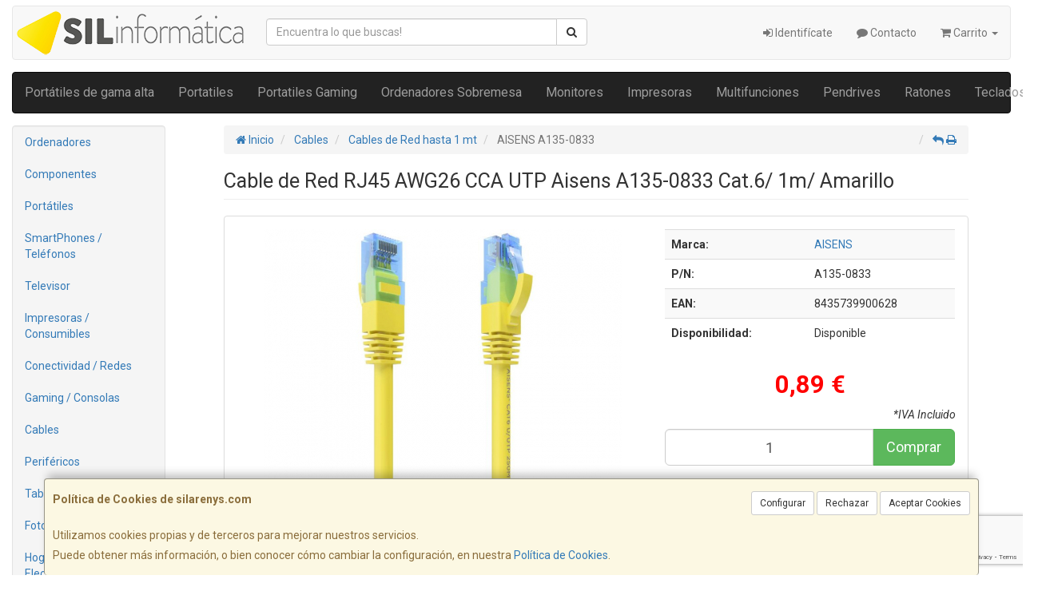

--- FILE ---
content_type: text/html; charset=utf-8
request_url: https://www.google.com/recaptcha/api2/anchor?ar=1&k=6LeZRrUkAAAAAI5A-7FUlA1n0PiACuaSiCFXtTtN&co=aHR0cHM6Ly93d3cuc2lsYXJlbnlzLmNvbTo0NDM.&hl=en&v=PoyoqOPhxBO7pBk68S4YbpHZ&size=invisible&anchor-ms=20000&execute-ms=30000&cb=bxo56pqe7jv7
body_size: 49275
content:
<!DOCTYPE HTML><html dir="ltr" lang="en"><head><meta http-equiv="Content-Type" content="text/html; charset=UTF-8">
<meta http-equiv="X-UA-Compatible" content="IE=edge">
<title>reCAPTCHA</title>
<style type="text/css">
/* cyrillic-ext */
@font-face {
  font-family: 'Roboto';
  font-style: normal;
  font-weight: 400;
  font-stretch: 100%;
  src: url(//fonts.gstatic.com/s/roboto/v48/KFO7CnqEu92Fr1ME7kSn66aGLdTylUAMa3GUBHMdazTgWw.woff2) format('woff2');
  unicode-range: U+0460-052F, U+1C80-1C8A, U+20B4, U+2DE0-2DFF, U+A640-A69F, U+FE2E-FE2F;
}
/* cyrillic */
@font-face {
  font-family: 'Roboto';
  font-style: normal;
  font-weight: 400;
  font-stretch: 100%;
  src: url(//fonts.gstatic.com/s/roboto/v48/KFO7CnqEu92Fr1ME7kSn66aGLdTylUAMa3iUBHMdazTgWw.woff2) format('woff2');
  unicode-range: U+0301, U+0400-045F, U+0490-0491, U+04B0-04B1, U+2116;
}
/* greek-ext */
@font-face {
  font-family: 'Roboto';
  font-style: normal;
  font-weight: 400;
  font-stretch: 100%;
  src: url(//fonts.gstatic.com/s/roboto/v48/KFO7CnqEu92Fr1ME7kSn66aGLdTylUAMa3CUBHMdazTgWw.woff2) format('woff2');
  unicode-range: U+1F00-1FFF;
}
/* greek */
@font-face {
  font-family: 'Roboto';
  font-style: normal;
  font-weight: 400;
  font-stretch: 100%;
  src: url(//fonts.gstatic.com/s/roboto/v48/KFO7CnqEu92Fr1ME7kSn66aGLdTylUAMa3-UBHMdazTgWw.woff2) format('woff2');
  unicode-range: U+0370-0377, U+037A-037F, U+0384-038A, U+038C, U+038E-03A1, U+03A3-03FF;
}
/* math */
@font-face {
  font-family: 'Roboto';
  font-style: normal;
  font-weight: 400;
  font-stretch: 100%;
  src: url(//fonts.gstatic.com/s/roboto/v48/KFO7CnqEu92Fr1ME7kSn66aGLdTylUAMawCUBHMdazTgWw.woff2) format('woff2');
  unicode-range: U+0302-0303, U+0305, U+0307-0308, U+0310, U+0312, U+0315, U+031A, U+0326-0327, U+032C, U+032F-0330, U+0332-0333, U+0338, U+033A, U+0346, U+034D, U+0391-03A1, U+03A3-03A9, U+03B1-03C9, U+03D1, U+03D5-03D6, U+03F0-03F1, U+03F4-03F5, U+2016-2017, U+2034-2038, U+203C, U+2040, U+2043, U+2047, U+2050, U+2057, U+205F, U+2070-2071, U+2074-208E, U+2090-209C, U+20D0-20DC, U+20E1, U+20E5-20EF, U+2100-2112, U+2114-2115, U+2117-2121, U+2123-214F, U+2190, U+2192, U+2194-21AE, U+21B0-21E5, U+21F1-21F2, U+21F4-2211, U+2213-2214, U+2216-22FF, U+2308-230B, U+2310, U+2319, U+231C-2321, U+2336-237A, U+237C, U+2395, U+239B-23B7, U+23D0, U+23DC-23E1, U+2474-2475, U+25AF, U+25B3, U+25B7, U+25BD, U+25C1, U+25CA, U+25CC, U+25FB, U+266D-266F, U+27C0-27FF, U+2900-2AFF, U+2B0E-2B11, U+2B30-2B4C, U+2BFE, U+3030, U+FF5B, U+FF5D, U+1D400-1D7FF, U+1EE00-1EEFF;
}
/* symbols */
@font-face {
  font-family: 'Roboto';
  font-style: normal;
  font-weight: 400;
  font-stretch: 100%;
  src: url(//fonts.gstatic.com/s/roboto/v48/KFO7CnqEu92Fr1ME7kSn66aGLdTylUAMaxKUBHMdazTgWw.woff2) format('woff2');
  unicode-range: U+0001-000C, U+000E-001F, U+007F-009F, U+20DD-20E0, U+20E2-20E4, U+2150-218F, U+2190, U+2192, U+2194-2199, U+21AF, U+21E6-21F0, U+21F3, U+2218-2219, U+2299, U+22C4-22C6, U+2300-243F, U+2440-244A, U+2460-24FF, U+25A0-27BF, U+2800-28FF, U+2921-2922, U+2981, U+29BF, U+29EB, U+2B00-2BFF, U+4DC0-4DFF, U+FFF9-FFFB, U+10140-1018E, U+10190-1019C, U+101A0, U+101D0-101FD, U+102E0-102FB, U+10E60-10E7E, U+1D2C0-1D2D3, U+1D2E0-1D37F, U+1F000-1F0FF, U+1F100-1F1AD, U+1F1E6-1F1FF, U+1F30D-1F30F, U+1F315, U+1F31C, U+1F31E, U+1F320-1F32C, U+1F336, U+1F378, U+1F37D, U+1F382, U+1F393-1F39F, U+1F3A7-1F3A8, U+1F3AC-1F3AF, U+1F3C2, U+1F3C4-1F3C6, U+1F3CA-1F3CE, U+1F3D4-1F3E0, U+1F3ED, U+1F3F1-1F3F3, U+1F3F5-1F3F7, U+1F408, U+1F415, U+1F41F, U+1F426, U+1F43F, U+1F441-1F442, U+1F444, U+1F446-1F449, U+1F44C-1F44E, U+1F453, U+1F46A, U+1F47D, U+1F4A3, U+1F4B0, U+1F4B3, U+1F4B9, U+1F4BB, U+1F4BF, U+1F4C8-1F4CB, U+1F4D6, U+1F4DA, U+1F4DF, U+1F4E3-1F4E6, U+1F4EA-1F4ED, U+1F4F7, U+1F4F9-1F4FB, U+1F4FD-1F4FE, U+1F503, U+1F507-1F50B, U+1F50D, U+1F512-1F513, U+1F53E-1F54A, U+1F54F-1F5FA, U+1F610, U+1F650-1F67F, U+1F687, U+1F68D, U+1F691, U+1F694, U+1F698, U+1F6AD, U+1F6B2, U+1F6B9-1F6BA, U+1F6BC, U+1F6C6-1F6CF, U+1F6D3-1F6D7, U+1F6E0-1F6EA, U+1F6F0-1F6F3, U+1F6F7-1F6FC, U+1F700-1F7FF, U+1F800-1F80B, U+1F810-1F847, U+1F850-1F859, U+1F860-1F887, U+1F890-1F8AD, U+1F8B0-1F8BB, U+1F8C0-1F8C1, U+1F900-1F90B, U+1F93B, U+1F946, U+1F984, U+1F996, U+1F9E9, U+1FA00-1FA6F, U+1FA70-1FA7C, U+1FA80-1FA89, U+1FA8F-1FAC6, U+1FACE-1FADC, U+1FADF-1FAE9, U+1FAF0-1FAF8, U+1FB00-1FBFF;
}
/* vietnamese */
@font-face {
  font-family: 'Roboto';
  font-style: normal;
  font-weight: 400;
  font-stretch: 100%;
  src: url(//fonts.gstatic.com/s/roboto/v48/KFO7CnqEu92Fr1ME7kSn66aGLdTylUAMa3OUBHMdazTgWw.woff2) format('woff2');
  unicode-range: U+0102-0103, U+0110-0111, U+0128-0129, U+0168-0169, U+01A0-01A1, U+01AF-01B0, U+0300-0301, U+0303-0304, U+0308-0309, U+0323, U+0329, U+1EA0-1EF9, U+20AB;
}
/* latin-ext */
@font-face {
  font-family: 'Roboto';
  font-style: normal;
  font-weight: 400;
  font-stretch: 100%;
  src: url(//fonts.gstatic.com/s/roboto/v48/KFO7CnqEu92Fr1ME7kSn66aGLdTylUAMa3KUBHMdazTgWw.woff2) format('woff2');
  unicode-range: U+0100-02BA, U+02BD-02C5, U+02C7-02CC, U+02CE-02D7, U+02DD-02FF, U+0304, U+0308, U+0329, U+1D00-1DBF, U+1E00-1E9F, U+1EF2-1EFF, U+2020, U+20A0-20AB, U+20AD-20C0, U+2113, U+2C60-2C7F, U+A720-A7FF;
}
/* latin */
@font-face {
  font-family: 'Roboto';
  font-style: normal;
  font-weight: 400;
  font-stretch: 100%;
  src: url(//fonts.gstatic.com/s/roboto/v48/KFO7CnqEu92Fr1ME7kSn66aGLdTylUAMa3yUBHMdazQ.woff2) format('woff2');
  unicode-range: U+0000-00FF, U+0131, U+0152-0153, U+02BB-02BC, U+02C6, U+02DA, U+02DC, U+0304, U+0308, U+0329, U+2000-206F, U+20AC, U+2122, U+2191, U+2193, U+2212, U+2215, U+FEFF, U+FFFD;
}
/* cyrillic-ext */
@font-face {
  font-family: 'Roboto';
  font-style: normal;
  font-weight: 500;
  font-stretch: 100%;
  src: url(//fonts.gstatic.com/s/roboto/v48/KFO7CnqEu92Fr1ME7kSn66aGLdTylUAMa3GUBHMdazTgWw.woff2) format('woff2');
  unicode-range: U+0460-052F, U+1C80-1C8A, U+20B4, U+2DE0-2DFF, U+A640-A69F, U+FE2E-FE2F;
}
/* cyrillic */
@font-face {
  font-family: 'Roboto';
  font-style: normal;
  font-weight: 500;
  font-stretch: 100%;
  src: url(//fonts.gstatic.com/s/roboto/v48/KFO7CnqEu92Fr1ME7kSn66aGLdTylUAMa3iUBHMdazTgWw.woff2) format('woff2');
  unicode-range: U+0301, U+0400-045F, U+0490-0491, U+04B0-04B1, U+2116;
}
/* greek-ext */
@font-face {
  font-family: 'Roboto';
  font-style: normal;
  font-weight: 500;
  font-stretch: 100%;
  src: url(//fonts.gstatic.com/s/roboto/v48/KFO7CnqEu92Fr1ME7kSn66aGLdTylUAMa3CUBHMdazTgWw.woff2) format('woff2');
  unicode-range: U+1F00-1FFF;
}
/* greek */
@font-face {
  font-family: 'Roboto';
  font-style: normal;
  font-weight: 500;
  font-stretch: 100%;
  src: url(//fonts.gstatic.com/s/roboto/v48/KFO7CnqEu92Fr1ME7kSn66aGLdTylUAMa3-UBHMdazTgWw.woff2) format('woff2');
  unicode-range: U+0370-0377, U+037A-037F, U+0384-038A, U+038C, U+038E-03A1, U+03A3-03FF;
}
/* math */
@font-face {
  font-family: 'Roboto';
  font-style: normal;
  font-weight: 500;
  font-stretch: 100%;
  src: url(//fonts.gstatic.com/s/roboto/v48/KFO7CnqEu92Fr1ME7kSn66aGLdTylUAMawCUBHMdazTgWw.woff2) format('woff2');
  unicode-range: U+0302-0303, U+0305, U+0307-0308, U+0310, U+0312, U+0315, U+031A, U+0326-0327, U+032C, U+032F-0330, U+0332-0333, U+0338, U+033A, U+0346, U+034D, U+0391-03A1, U+03A3-03A9, U+03B1-03C9, U+03D1, U+03D5-03D6, U+03F0-03F1, U+03F4-03F5, U+2016-2017, U+2034-2038, U+203C, U+2040, U+2043, U+2047, U+2050, U+2057, U+205F, U+2070-2071, U+2074-208E, U+2090-209C, U+20D0-20DC, U+20E1, U+20E5-20EF, U+2100-2112, U+2114-2115, U+2117-2121, U+2123-214F, U+2190, U+2192, U+2194-21AE, U+21B0-21E5, U+21F1-21F2, U+21F4-2211, U+2213-2214, U+2216-22FF, U+2308-230B, U+2310, U+2319, U+231C-2321, U+2336-237A, U+237C, U+2395, U+239B-23B7, U+23D0, U+23DC-23E1, U+2474-2475, U+25AF, U+25B3, U+25B7, U+25BD, U+25C1, U+25CA, U+25CC, U+25FB, U+266D-266F, U+27C0-27FF, U+2900-2AFF, U+2B0E-2B11, U+2B30-2B4C, U+2BFE, U+3030, U+FF5B, U+FF5D, U+1D400-1D7FF, U+1EE00-1EEFF;
}
/* symbols */
@font-face {
  font-family: 'Roboto';
  font-style: normal;
  font-weight: 500;
  font-stretch: 100%;
  src: url(//fonts.gstatic.com/s/roboto/v48/KFO7CnqEu92Fr1ME7kSn66aGLdTylUAMaxKUBHMdazTgWw.woff2) format('woff2');
  unicode-range: U+0001-000C, U+000E-001F, U+007F-009F, U+20DD-20E0, U+20E2-20E4, U+2150-218F, U+2190, U+2192, U+2194-2199, U+21AF, U+21E6-21F0, U+21F3, U+2218-2219, U+2299, U+22C4-22C6, U+2300-243F, U+2440-244A, U+2460-24FF, U+25A0-27BF, U+2800-28FF, U+2921-2922, U+2981, U+29BF, U+29EB, U+2B00-2BFF, U+4DC0-4DFF, U+FFF9-FFFB, U+10140-1018E, U+10190-1019C, U+101A0, U+101D0-101FD, U+102E0-102FB, U+10E60-10E7E, U+1D2C0-1D2D3, U+1D2E0-1D37F, U+1F000-1F0FF, U+1F100-1F1AD, U+1F1E6-1F1FF, U+1F30D-1F30F, U+1F315, U+1F31C, U+1F31E, U+1F320-1F32C, U+1F336, U+1F378, U+1F37D, U+1F382, U+1F393-1F39F, U+1F3A7-1F3A8, U+1F3AC-1F3AF, U+1F3C2, U+1F3C4-1F3C6, U+1F3CA-1F3CE, U+1F3D4-1F3E0, U+1F3ED, U+1F3F1-1F3F3, U+1F3F5-1F3F7, U+1F408, U+1F415, U+1F41F, U+1F426, U+1F43F, U+1F441-1F442, U+1F444, U+1F446-1F449, U+1F44C-1F44E, U+1F453, U+1F46A, U+1F47D, U+1F4A3, U+1F4B0, U+1F4B3, U+1F4B9, U+1F4BB, U+1F4BF, U+1F4C8-1F4CB, U+1F4D6, U+1F4DA, U+1F4DF, U+1F4E3-1F4E6, U+1F4EA-1F4ED, U+1F4F7, U+1F4F9-1F4FB, U+1F4FD-1F4FE, U+1F503, U+1F507-1F50B, U+1F50D, U+1F512-1F513, U+1F53E-1F54A, U+1F54F-1F5FA, U+1F610, U+1F650-1F67F, U+1F687, U+1F68D, U+1F691, U+1F694, U+1F698, U+1F6AD, U+1F6B2, U+1F6B9-1F6BA, U+1F6BC, U+1F6C6-1F6CF, U+1F6D3-1F6D7, U+1F6E0-1F6EA, U+1F6F0-1F6F3, U+1F6F7-1F6FC, U+1F700-1F7FF, U+1F800-1F80B, U+1F810-1F847, U+1F850-1F859, U+1F860-1F887, U+1F890-1F8AD, U+1F8B0-1F8BB, U+1F8C0-1F8C1, U+1F900-1F90B, U+1F93B, U+1F946, U+1F984, U+1F996, U+1F9E9, U+1FA00-1FA6F, U+1FA70-1FA7C, U+1FA80-1FA89, U+1FA8F-1FAC6, U+1FACE-1FADC, U+1FADF-1FAE9, U+1FAF0-1FAF8, U+1FB00-1FBFF;
}
/* vietnamese */
@font-face {
  font-family: 'Roboto';
  font-style: normal;
  font-weight: 500;
  font-stretch: 100%;
  src: url(//fonts.gstatic.com/s/roboto/v48/KFO7CnqEu92Fr1ME7kSn66aGLdTylUAMa3OUBHMdazTgWw.woff2) format('woff2');
  unicode-range: U+0102-0103, U+0110-0111, U+0128-0129, U+0168-0169, U+01A0-01A1, U+01AF-01B0, U+0300-0301, U+0303-0304, U+0308-0309, U+0323, U+0329, U+1EA0-1EF9, U+20AB;
}
/* latin-ext */
@font-face {
  font-family: 'Roboto';
  font-style: normal;
  font-weight: 500;
  font-stretch: 100%;
  src: url(//fonts.gstatic.com/s/roboto/v48/KFO7CnqEu92Fr1ME7kSn66aGLdTylUAMa3KUBHMdazTgWw.woff2) format('woff2');
  unicode-range: U+0100-02BA, U+02BD-02C5, U+02C7-02CC, U+02CE-02D7, U+02DD-02FF, U+0304, U+0308, U+0329, U+1D00-1DBF, U+1E00-1E9F, U+1EF2-1EFF, U+2020, U+20A0-20AB, U+20AD-20C0, U+2113, U+2C60-2C7F, U+A720-A7FF;
}
/* latin */
@font-face {
  font-family: 'Roboto';
  font-style: normal;
  font-weight: 500;
  font-stretch: 100%;
  src: url(//fonts.gstatic.com/s/roboto/v48/KFO7CnqEu92Fr1ME7kSn66aGLdTylUAMa3yUBHMdazQ.woff2) format('woff2');
  unicode-range: U+0000-00FF, U+0131, U+0152-0153, U+02BB-02BC, U+02C6, U+02DA, U+02DC, U+0304, U+0308, U+0329, U+2000-206F, U+20AC, U+2122, U+2191, U+2193, U+2212, U+2215, U+FEFF, U+FFFD;
}
/* cyrillic-ext */
@font-face {
  font-family: 'Roboto';
  font-style: normal;
  font-weight: 900;
  font-stretch: 100%;
  src: url(//fonts.gstatic.com/s/roboto/v48/KFO7CnqEu92Fr1ME7kSn66aGLdTylUAMa3GUBHMdazTgWw.woff2) format('woff2');
  unicode-range: U+0460-052F, U+1C80-1C8A, U+20B4, U+2DE0-2DFF, U+A640-A69F, U+FE2E-FE2F;
}
/* cyrillic */
@font-face {
  font-family: 'Roboto';
  font-style: normal;
  font-weight: 900;
  font-stretch: 100%;
  src: url(//fonts.gstatic.com/s/roboto/v48/KFO7CnqEu92Fr1ME7kSn66aGLdTylUAMa3iUBHMdazTgWw.woff2) format('woff2');
  unicode-range: U+0301, U+0400-045F, U+0490-0491, U+04B0-04B1, U+2116;
}
/* greek-ext */
@font-face {
  font-family: 'Roboto';
  font-style: normal;
  font-weight: 900;
  font-stretch: 100%;
  src: url(//fonts.gstatic.com/s/roboto/v48/KFO7CnqEu92Fr1ME7kSn66aGLdTylUAMa3CUBHMdazTgWw.woff2) format('woff2');
  unicode-range: U+1F00-1FFF;
}
/* greek */
@font-face {
  font-family: 'Roboto';
  font-style: normal;
  font-weight: 900;
  font-stretch: 100%;
  src: url(//fonts.gstatic.com/s/roboto/v48/KFO7CnqEu92Fr1ME7kSn66aGLdTylUAMa3-UBHMdazTgWw.woff2) format('woff2');
  unicode-range: U+0370-0377, U+037A-037F, U+0384-038A, U+038C, U+038E-03A1, U+03A3-03FF;
}
/* math */
@font-face {
  font-family: 'Roboto';
  font-style: normal;
  font-weight: 900;
  font-stretch: 100%;
  src: url(//fonts.gstatic.com/s/roboto/v48/KFO7CnqEu92Fr1ME7kSn66aGLdTylUAMawCUBHMdazTgWw.woff2) format('woff2');
  unicode-range: U+0302-0303, U+0305, U+0307-0308, U+0310, U+0312, U+0315, U+031A, U+0326-0327, U+032C, U+032F-0330, U+0332-0333, U+0338, U+033A, U+0346, U+034D, U+0391-03A1, U+03A3-03A9, U+03B1-03C9, U+03D1, U+03D5-03D6, U+03F0-03F1, U+03F4-03F5, U+2016-2017, U+2034-2038, U+203C, U+2040, U+2043, U+2047, U+2050, U+2057, U+205F, U+2070-2071, U+2074-208E, U+2090-209C, U+20D0-20DC, U+20E1, U+20E5-20EF, U+2100-2112, U+2114-2115, U+2117-2121, U+2123-214F, U+2190, U+2192, U+2194-21AE, U+21B0-21E5, U+21F1-21F2, U+21F4-2211, U+2213-2214, U+2216-22FF, U+2308-230B, U+2310, U+2319, U+231C-2321, U+2336-237A, U+237C, U+2395, U+239B-23B7, U+23D0, U+23DC-23E1, U+2474-2475, U+25AF, U+25B3, U+25B7, U+25BD, U+25C1, U+25CA, U+25CC, U+25FB, U+266D-266F, U+27C0-27FF, U+2900-2AFF, U+2B0E-2B11, U+2B30-2B4C, U+2BFE, U+3030, U+FF5B, U+FF5D, U+1D400-1D7FF, U+1EE00-1EEFF;
}
/* symbols */
@font-face {
  font-family: 'Roboto';
  font-style: normal;
  font-weight: 900;
  font-stretch: 100%;
  src: url(//fonts.gstatic.com/s/roboto/v48/KFO7CnqEu92Fr1ME7kSn66aGLdTylUAMaxKUBHMdazTgWw.woff2) format('woff2');
  unicode-range: U+0001-000C, U+000E-001F, U+007F-009F, U+20DD-20E0, U+20E2-20E4, U+2150-218F, U+2190, U+2192, U+2194-2199, U+21AF, U+21E6-21F0, U+21F3, U+2218-2219, U+2299, U+22C4-22C6, U+2300-243F, U+2440-244A, U+2460-24FF, U+25A0-27BF, U+2800-28FF, U+2921-2922, U+2981, U+29BF, U+29EB, U+2B00-2BFF, U+4DC0-4DFF, U+FFF9-FFFB, U+10140-1018E, U+10190-1019C, U+101A0, U+101D0-101FD, U+102E0-102FB, U+10E60-10E7E, U+1D2C0-1D2D3, U+1D2E0-1D37F, U+1F000-1F0FF, U+1F100-1F1AD, U+1F1E6-1F1FF, U+1F30D-1F30F, U+1F315, U+1F31C, U+1F31E, U+1F320-1F32C, U+1F336, U+1F378, U+1F37D, U+1F382, U+1F393-1F39F, U+1F3A7-1F3A8, U+1F3AC-1F3AF, U+1F3C2, U+1F3C4-1F3C6, U+1F3CA-1F3CE, U+1F3D4-1F3E0, U+1F3ED, U+1F3F1-1F3F3, U+1F3F5-1F3F7, U+1F408, U+1F415, U+1F41F, U+1F426, U+1F43F, U+1F441-1F442, U+1F444, U+1F446-1F449, U+1F44C-1F44E, U+1F453, U+1F46A, U+1F47D, U+1F4A3, U+1F4B0, U+1F4B3, U+1F4B9, U+1F4BB, U+1F4BF, U+1F4C8-1F4CB, U+1F4D6, U+1F4DA, U+1F4DF, U+1F4E3-1F4E6, U+1F4EA-1F4ED, U+1F4F7, U+1F4F9-1F4FB, U+1F4FD-1F4FE, U+1F503, U+1F507-1F50B, U+1F50D, U+1F512-1F513, U+1F53E-1F54A, U+1F54F-1F5FA, U+1F610, U+1F650-1F67F, U+1F687, U+1F68D, U+1F691, U+1F694, U+1F698, U+1F6AD, U+1F6B2, U+1F6B9-1F6BA, U+1F6BC, U+1F6C6-1F6CF, U+1F6D3-1F6D7, U+1F6E0-1F6EA, U+1F6F0-1F6F3, U+1F6F7-1F6FC, U+1F700-1F7FF, U+1F800-1F80B, U+1F810-1F847, U+1F850-1F859, U+1F860-1F887, U+1F890-1F8AD, U+1F8B0-1F8BB, U+1F8C0-1F8C1, U+1F900-1F90B, U+1F93B, U+1F946, U+1F984, U+1F996, U+1F9E9, U+1FA00-1FA6F, U+1FA70-1FA7C, U+1FA80-1FA89, U+1FA8F-1FAC6, U+1FACE-1FADC, U+1FADF-1FAE9, U+1FAF0-1FAF8, U+1FB00-1FBFF;
}
/* vietnamese */
@font-face {
  font-family: 'Roboto';
  font-style: normal;
  font-weight: 900;
  font-stretch: 100%;
  src: url(//fonts.gstatic.com/s/roboto/v48/KFO7CnqEu92Fr1ME7kSn66aGLdTylUAMa3OUBHMdazTgWw.woff2) format('woff2');
  unicode-range: U+0102-0103, U+0110-0111, U+0128-0129, U+0168-0169, U+01A0-01A1, U+01AF-01B0, U+0300-0301, U+0303-0304, U+0308-0309, U+0323, U+0329, U+1EA0-1EF9, U+20AB;
}
/* latin-ext */
@font-face {
  font-family: 'Roboto';
  font-style: normal;
  font-weight: 900;
  font-stretch: 100%;
  src: url(//fonts.gstatic.com/s/roboto/v48/KFO7CnqEu92Fr1ME7kSn66aGLdTylUAMa3KUBHMdazTgWw.woff2) format('woff2');
  unicode-range: U+0100-02BA, U+02BD-02C5, U+02C7-02CC, U+02CE-02D7, U+02DD-02FF, U+0304, U+0308, U+0329, U+1D00-1DBF, U+1E00-1E9F, U+1EF2-1EFF, U+2020, U+20A0-20AB, U+20AD-20C0, U+2113, U+2C60-2C7F, U+A720-A7FF;
}
/* latin */
@font-face {
  font-family: 'Roboto';
  font-style: normal;
  font-weight: 900;
  font-stretch: 100%;
  src: url(//fonts.gstatic.com/s/roboto/v48/KFO7CnqEu92Fr1ME7kSn66aGLdTylUAMa3yUBHMdazQ.woff2) format('woff2');
  unicode-range: U+0000-00FF, U+0131, U+0152-0153, U+02BB-02BC, U+02C6, U+02DA, U+02DC, U+0304, U+0308, U+0329, U+2000-206F, U+20AC, U+2122, U+2191, U+2193, U+2212, U+2215, U+FEFF, U+FFFD;
}

</style>
<link rel="stylesheet" type="text/css" href="https://www.gstatic.com/recaptcha/releases/PoyoqOPhxBO7pBk68S4YbpHZ/styles__ltr.css">
<script nonce="KSKpduxEg0ZWx0R4IjiWiw" type="text/javascript">window['__recaptcha_api'] = 'https://www.google.com/recaptcha/api2/';</script>
<script type="text/javascript" src="https://www.gstatic.com/recaptcha/releases/PoyoqOPhxBO7pBk68S4YbpHZ/recaptcha__en.js" nonce="KSKpduxEg0ZWx0R4IjiWiw">
      
    </script></head>
<body><div id="rc-anchor-alert" class="rc-anchor-alert"></div>
<input type="hidden" id="recaptcha-token" value="[base64]">
<script type="text/javascript" nonce="KSKpduxEg0ZWx0R4IjiWiw">
      recaptcha.anchor.Main.init("[\x22ainput\x22,[\x22bgdata\x22,\x22\x22,\[base64]/[base64]/MjU1Ong/[base64]/[base64]/[base64]/[base64]/[base64]/[base64]/[base64]/[base64]/[base64]/[base64]/[base64]/[base64]/[base64]/[base64]/[base64]\\u003d\x22,\[base64]\\u003d\\u003d\x22,\x22wrFgw5VJw6YOw4o8bDvCihnCoFEGw5TCtjBCC8OkwoEgwp5rGMKbw6zCmMOyPsK9wo7DqA3CmgPCnDbDlsKfKyUuwodbWXIlwpTDonoVMhvCk8KKEcKXNX7DrMOER8OLQsKmQ2bDliXCrMOeTUsmXcOAc8KRwoTDsX/Ds04nwqrDhMO8fcOhw53CoXPDicODw53DvsKALsOKwoHDoRR3w7pyI8Kiw4nDmXdKSW3DiDlNw6/CjsKabMO1w5zDucK6CMK0w4BhTMOhS8K6IcK7KlYgwplbwpt+woR1wonDhmR0wrZRQUfClEwzworDisOUGTgff3FTSSLDhMOGwrPDoj58w6kgHyhzAnBfwok9W2USIU00Gk/ChDx5w6nDpxTCp8Krw53CgGx7Lno4wpDDiEDCtMOrw6Zgw5Zdw7XDtsKKwoMvZRLCh8K3wqolwoRnwqzCicKGw4rDjn9Xew9ww6xVJGAhVBzDpcKuwrtMW3dGdnM/wq3Ct2TDt2zDlTDCuC/DosKNXjoAw5vDug1kw4XCi8OIADXDm8OHTsKLwpJnYMKIw7RFCR7DsH7DnlbDlEpkwqNhw7cGT8Kxw6kswqpBIiVYw7XCpg3DuEU/[base64]/[base64]/CnsOjwqbDmwtYw4nClsOmMSdIwqI8w4crHR/DmUxLMcO/woJ8wp/DjQV1woNTQ8ORQMKUwpLCkcKRwoTCk2sswqdRwrvCgMOWwrbDrW7DrcOmCMKlwoTCsTJCGWciHirCo8K1wolWw6pEwqEAMsKdLMKkwpjDuAXCswYRw7xwP3/DqcKzwrtceE5dPcKFwqs8Z8OXdmV9w7AtwqlhCynCvsORw4/CvcOkKQxRw4TDkcKOwqrDmxLDnGfDsW/[base64]/KsKTw5R3FMOzWTULJWVzwolVwpRbPMOPB3PDqykjEcOPw6rDv8Kcw6QMLyPDl8OdZXZDEcK2wrTCiMKhw6/DgcOGwoXDo8OHwqDCgXhVQ8KcwrsXJgclw6zDsjDDlcODwojDssOAcMOmwonCnsKYwrHCtS5qwr8Zc8KAwosmwodNw7TDmcOTMRLCrHrCkw5mw4Q3LcOkwr3DmcKUQcOIw6jClsKww55tOnfDlsKzwo/CmcO7WXfDnkdbwoLDqAczw5bDknDCt0ZkOmNLaMOmCAhPcnTDj1jDrMOmwrDCg8OzCk/CqnnCsQg/egLCoMO5w5tiw7V+wp55wp5EMzvCilLDkMOmU8O4D8KIQWEKwpjCplknw6bCtXfCosOIf8OISz/CosOnwrvDq8KKw7ohw6rCk8Oqw67DqmhNwp5OG0zDk8KJw4jCucK1dAlfPipDwqkMfsKhwqZuA8OVwp/[base64]/EMK8wopcecOvb1jDrMKGCCTDuMO/wrXDvcObOcKgw43DglPCmcOPbMO9wpMVLxvChsOmFsOrwoBrwq1Mw48PPsKefU1awrlaw6UiEMKUw73Do0MsR8OaRQNswp/DgsOkwpczw7cRw5ofwojDrcKZScO2OsOtwo5dwoPCtFTCtsOzNF5TYMOvMcK+eGx4fkvCucOuWcKJw48pFMK+wqtMwop6wppDXcOXwqrCgsO/woAdHMKhRsOKQz/Dr8KJwo/DlMKywq/CgllnPsKRwpfCmlcxw7XDj8OBKcOgw47Cp8OjY1hyw7zCqhYOwqDCo8KQdFsHecOFZAbDm8OPwpHDvyFUHsKFJ0DDlcKFIj93SMOQd0lmw4jCn0kkw7RODlzDu8K6wozDvcOrw5vDlcOIWsOsw6LCh8K5d8OXw5LDjcKOwpfDvnAuFcO+w4rDocOBw48KARosSsOpw6/DvzZSwrddw5DDuG95wovDoE7Cs8KNw4LDu8O3wrfChsKFUMOtLcKFT8Oqw4B/wq9Yw7JEw7vCv8ONw6kFX8KQb0LCkQTCvjfDmsKcw4DCp1nDusKNRjE0WDvCuz3DpsOvBMK0byTCucKiI0MpQMO+XlzCpsKZYMOAw7djfmEBw5nDrcK2wqPDkC4cwqTDlMK5G8K/GcOkfmjDuGo0AHvDjTbCtjvDpHAMwqAwYsOFw70LUsOsR8K6WcO1wphoewPDl8KrwpNPfsOUw59nwoPCh0towp3DmWobXSJxNy7Ct8K6w5NFwq/Dg8Opw5xSwprCs3QOw7E2YMKbYsO+dcKKwrDCksKmBEfDlmEpw4FswoYnw4U8w6FuaMOkw6nCiGckAMK3FFLDjsKNLXXDsEVmJ1HDsCzDg2PDsMKCwptpwqpWNg/DnxMtwozCvcK2w6FDZsKVfzrDuCDDncOZw48BNsOtw6lrRMOMwofCp8KIw43DtcK9wp98w7cyHcO/[base64]/DjyUCw7DClsKbPcOJwpFcDcOXcsOmwq8Mwr7DocOpwqzDkEHDkAbDoxnDqg7Cn8KaREjDrMOdw5xvZ0nDuzDCg33DtDTDjSE4wqXCuMKaAWAFwpMOw7HDl8ODwrkSIcKICMKPw6QYwqF2BcOnw4/CnsKpw7t9esKtR0rCuT/DlcKlW03DjjVGA8KJwpIDw4vCjMK0OyzChigrPMKrdsK7CVgZw70vFcOMEsOicsO9wq1Zwo1oZcO3w4gIJwt/[base64]/CucOST8OVwr4ZA3XDpD3Cj8Ogw5nChsKGw57DlV/CmcOowqoITMK/UcKoUnkaw7Rcw5xGX3k3VcOwXjvDnAXCosOuFT3CjjDDnlkKDMOrwp7ChcODw4ZXw4k5w69aX8OFe8KeQ8KAwo4xScKawr43ExrCh8KbZ8KNwqfCs8OAM8OIBAvCr3hkwoBzcRHChTcbBsKqwqfDvUHCjT9iA8OcdETCqgbCtsOqR8O+wonCnHUUB8O1EsK0wr8owr/[base64]/[base64]/[base64]/CimkFFSYGVHDDlMOcwpDCkG9HecOEHsOew53Do8ORKsO+w4cjOsO/wo4RwpxtwpXCn8K9FsKdwrPDnMK9LMOGw5TDocOcwobDr2vDnydkw5VoKMKCwpXCssKkTsKaw6fDicOSKUU+w4vCtsO9JsKqOsKkw6MMb8ONAMKMw4pceMKwYhxnwonClMO9AhtyLcKNw5fCpShKDW7Cn8OWGMOuflokYEPDrMKHBxlAQEl1U8OgRRnDp8K/VMKhKMKGwrjCjcOAbB/CiU9rw5TDt8O+wrTClMORRRLDlGPDtsOEwpA1NAvClsOew5LCmsKFKMKSw4EvOFXCjVFJBzrDrcOiK0HCvQPDtFkGwqdIByLCnGh2wofDtCJxw7fCoMOiwofCr1DDusKnw7FowqLDh8ODw5I1w6Z2wrDDu0vCksOtMBYTXMKNHwM3McO4wrPDj8OSw7/CvMK+w7rDmcKnTV3CpMO2w43CpMKtJGstwoUnMg8AMMKFOsOof8KDwotFw7VdE08mw63Dhw1vwq0uw6rCqx8awo/Cr8OOwqnCviZ+fydwVBjCjMOQLlwBw4JadMOLw6BpVcOVI8KwwrTDoy3Dl8O1w6LCjDh4w5nDgi3CuMOmQcKSw5HDlzdBw7k+BMOOw6cXM2nChRZPZcO4w4jDhsOOw4HDtTErwqVgPhXDth/CrXnDlsOXejMww7vCjcO9w6LDpsOEwqjCj8OzChXCosKKw6zDp3gPwrDCjH/DlMOMfMKXwrrDkMKXeTHCrXrCqcK6LsK9wqLCvUR/w73CusOYw7x1B8KsEEDCtsK8YFxww7PCjxlBGcO7wp5eUMOqw5xYwps1w4Uaw7QNdMK8w4PCoMOVwqjCmMKLcEfDiEjDkk/CkzcQwqrDvQM4fcKWw7VeZcOgOxAkDhBuEMOawqrDnsKkw5zCl8OqT8KfN3kxdcKkVXcfwrvDsMOQw6XCssKjw7ZDw5JOK8KbwpPDrwPDlElRw6ZYw6V3wqvCn2scEA5FwpFBw4jChcK5dwwAcsOhw6ccRjdAw7F/w4EGClY7woLCnVHDsRcxSsKLNzLCtcO8LGZxLFvDi8OZwqPDlyggUsOCw5jCgSJMIUjDui7DpV0/[base64]/CuFBsw5Z4D2zCr3vDscKmJcKYSjwxJMKIR8OobkbCsxPDusOVYDrCq8OOwoPCojlUY8OMbMOLw4AxYMKQw5/CoQ8Xw6rDiMOcGTHDj0/DpMKvw5XDjl/Dg0gkd8OONSDCknnCtcOIw5AbYsKGXRQ5X8K9w5vClyrDicKxBsOew6/DjsKPwp4CcQLCs17DnR0cwqR9wrXDlcKGw4HCmMKpwofDnF0tccKWJ1szT0TDpiQbwpvDu1PCg03Cg8OlwrFtw5gAIcKbesOhdMKjw7ZETRHDlsKKw5hVX8OeeB/CssK+wrfDvsO0Xx/ChjtQYsO6wr/DhWDConzCnxbCosKYacK+w5R+IMOVdg05P8OHw6jDv8KjwphuTkLDlMOqw5DCulDDjFnDqF04JcOQEsOBwqjCksKTwprDkA/DtMKHY8KCI0bCv8Kww5VOEWrDgUPDscKxUVZvw5xpwrpMw6d4wrPCiMOoI8K0w4/DksObDU4KwqA/w7kYbMOUAW5rwoh1wq7Cu8OOdlhbNsOtwqDCp8Odw7PCkxA4WsOLC8KaVBo+V3zClVgewq/DrMOwwqXCoMKDw43DhMKywqg2wpXDnDktwqV+FBlOZMKuw4vDmALCsAfCrnBcw6/ClcOKUUjCvwZudFHCr3LCuUoLwo1Fw6jDuMKmw4vDnnjDnMK9w5LCtcORw5dQacOFDcOnTjJzN2UHSMK5wo9cw4N7wqImw6cww7FLw5kHw5zCicOULj9owqAxeiTDusOEKsKiw5jDrMK3I8O1SD7DmjXDkcK8SyDDg8Kjwp/Cp8KwasO5JMOfBMK0dyrDsMKaETE2wpBYK8OSw5wDwoLDkcKYNQ4Ewp85WMO6WcKzCwjDsm7DucOwPsOYU8OUZcKOU3RCw4J1woMxw5MGT8OHw5zDqkXDmMKOwoDDjcKGwqjDiMKyw43CnMKjw7rDvD0yWH1nLsK7w5Q/OEbCuTzDiBTCscKnTcKOw60qXMK/LMKODsKWNVc1MMOKAwlTKhnCmnjDtT9vc8K/[base64]/Dk24LwrbCmSpiPsOEGsOSw6R1w51Dw5bClMO0EBRdw7RKw6DConjCgmjDq0zDrVMgw5sicsK3d1rDqQQyemIKacKWwrrCnxZnw6PDv8O9w47DpFBXJlNvwr/DnELCjwYDIjgcHcKZwppHf8K1w5/[base64]/cmzCsktLVMKrwotlw45/wr3CosOLwq3ChcOYJcOSeVPDl8OmwovCuXc9wqkqbsKHw7hMBcO7bEvCq37DoXQHPcOmb2zDvsOtw6vCgy3Coj/CucKSGDJPwpXDhynCqF7CqR15L8KOQMO/J0LDnMOYwobDu8K6UyfCs0oyDcOlBcOrwrltwq7ChsOSL8Oiw5zCnTXCnDzClWoXbcKDVCEOw7nCmkZmacO7wp7CrXvDrmYwwr5ywq0RImPCkR/[base64]/w7bDolnCkcKPTcKhw6DDgsK/[base64]/DuW0Pw6HCoxnDqRDDvglkTsOfwpJmw4QmJ8O5wqbDhMKwajXCngEvVALCrsOdHcK5wpzDjBfCiHg0eMKvw7M+w7NXLwgyw5zDgMKWY8O1esKKwqhIwp/DnHjCnMKAISnDuQTCscODw4VhIRzDplJlwoY2wrYUEhvCscK0w5RpcX3CmsO/EyDDlBhLw6PChAfDtEXCoC17wrjDnw/Cv0dTCTtsw6bCn3zCgMK1UVBNSsOJXkPDo8OjwrbDoC7CnMO1f3FXwrFTwrNjDiDCniHCjsOpw64qwrXCuTvDr1skwr3DhFpzNlZjwqZ0wqrCs8Ozw7k5woRJbcKNKWcEHVEDbFPDqMKKw6YWw5Eww4rDnsK0E8KIK8ONBm3Con/DiMO6bxs0AGNNw4pHNWbDmMKqccK1wrfCvHjDjsKgwqfDvMOQworDj3/DmsKyXGPDmcOdwq7DhcKWw4/DjcOGEDLChlDDqsOEw4DCkcOZY8KVw5/[base64]/VyhqT8Kbwr1bJTomacOew6vDnTrDgMOMZsOcRsOfEMKaw7ZwZgEScCc5WjpwwqvDh1wyKgFkw71Kw5oTwp3DpjluZgJiEX3CscOYw4oBTRgea8OkwpvDjSbCs8OYO2zCoR8DFh9zw7nCrgYYwoo+QEXCqcKkw4HDsxbDnSXDpzNew6fDkMKWw4Riw6NlYm/CuMKmw7TDisObRsOAM8OQwoNWwoslfRzDlcKMwpPClB4XfnPDrMOtfsKsw7BzwoXCthJmEcOaNMKGbFXCsFM8D33DgnHDvMOhwrkMdcKvdMKiw4AgN8OYJMKnw4/Cg2PCg8OZwrEuJsOJajQWCsO0w6PCn8OHw7jCnBl8wrt+wrXCp2wBEBx9w5bCgAzDhlc1TCMdZQt6wqXDi1x3Hy5xdsK6w4QUw6HCjcOMWMOuwqZkYMKzFMKXeVhrw5/DnA7DrcKDwpPCgmrDuGzDqTRLOD80Y1AzU8K4wrdowolTLjYXw4nChj9Gw4DCnGNtwq5fI1TDlXkGw5zCk8O/w50aT2rClGHDtMKQFMKtwrbCmGM8NsKBwrzDrMKtLmogwrbCrcORUsOQw57DlybDvm47TMKFwoLDksOsIsKlwp5Jw7gZCG3Dt8KXMRpBGR/CiHjCisKHw43DmsO4w6XCtMOeXMKawrDCpSPDgg/DplEfwrPCscKsTMKkUcKDHVsjwoQ0wrMXZT7DnzVxw4XCjRrClkBswpPDjB/Donh7w67DuGM9w7EUwqzDrRHCsTIIw5rCnkdcE3QteFLDlww2FMOlD0jCqcO9XsOjwr96V8KdwqXCkcOCw4jChwrCplQ1OyA6KW89w4jCuT5ZcA/CoGp8wqXCkcK4w4ZFDMO9wrnDnEMjLsKiAWPCjlTDhlsdw4PDh8KrFQ4awpvDqw3Do8OjNcK8wodIwrcmwosbQcOlQMO+w5DDlMOPDyZ7wo3CncKWw7gTKMOlw73DjBrDmcOfwrlPw5DDpsKAw7LDpcKsw5fDhsKNw6J/w6nDm8O9RV06SsKYwrnDs8Osw48oJxYqwrlWYFnDuwzCuMOXw4rCi8KcUMOhYh3DmmkLwrM+wq54wqTCkCbDhsOZeCzDiXPDvcKYwpPCvx/DkGfDt8OxwploHSLCkUEZwphFw416w7cGBMODCh96w4TCg8KCw4HCsiDCkCjCmWHCl07DoxlbBsO0WwRgDMKqwpvDpTwQw5bCogjDi8KJBcK6L0DDocKGw6TCtQ/DkxYsw7DCvxhLYxlXwodwLcOzBMKXw5vChUbCqW/CssOXdMKHFCJ+TwYEw4/DvMKVw7LCj2hsYCrDujYnIMOHWVtbWgLDhWDDgTsqwo4ywolrTMK1wrZ3w60FwrFYWsOsf0oPMyHCsQ/CrBgVdxA+GTLDisK0w4sbw4rDiMOCw7dxwqfCjMK7GS1dwqjCnSTCqnhoXsObUsOUwoLDgMKgwrXCrcObeVXDg8OhQ1DDohlyIXVIwotkwpd+w4vCh8K4wqXCk8KkwqckTh3DnUc5w6/Ci8KbUTV3w5t1w71Cw57CtsKpw6/Dr8OeZykNwpAvwrhOQQDCusKHw44Owr5qwpNTcADDjMKuNQ8AKSnCqsK3EsOnwrLDoMOIa8KQw6AMFMKFwqA9wpPCrsKSVk9NwoEJw5o8wpE6w6TDnsKwc8Kiw4pSRgzCpks/w4sILCYswosBw4PDtcOfw6HDh8K/w7IpwpMAChvDvsORw5TDjEPDh8KhSsKWwrjCg8K5RsKHMcOTUi/DtMKHSHrDqsKZEsOfYETCqMOhYcO0w5ZSbMKFw5LCgUhfwoESWzM6wr7DoHDDkMODw6/DjcKMECF+w7rDjcODwqHCo33CoiVxwp1IZsOJRsOpwo/CosKkwrvCh1vCtMOrL8K9JcKrwrvDn30YUkdseMKbccKCGMKSwqTCgMOLw4Qlw6Jyw4PCuBQpwrnCpWnDr1/CtW7CuUAlw5HDjMKqHsKbw4NNZAQ5wrnCs8O7CnnCvjNSwp0YwrRdGMKjUnQCdcKkDE3DgDd7wpApw5DDrcO/fMOGHcO6wp8qwqnCssO/PMKNFsKMZcKfGHw0woLCjcKKES/CnG/Cv8OaZ1leVHA6XlzCgsOhZcO2w5l4TcKxw5BCRGXCoBLDsFLCiW3DrsOnThbCocO0H8KRwrwBHsKxfQvDrcKNa3w5RsO/My5ywpdgYsKPIgnDiMOuw7fDhBFMSMKiQhQgwrkjw7DCjMOTAcKnUMO2w5dbwojDrcKtw6bDvGQ+MsOzwqhuwrHDrVEGw6jDuRjDqcKuwq47wpvDmybDvRl9w4doYMKjw6rCk2PDicK/wqjDlcOdw7sPLcOIwpAZM8KfS8KlbsKywqPDjQBPw4NyN2IFCWw5bD/[base64]/e8KAwphaBRbCr8OcwofCpyjCkMOQw5bCiBlzBnvDpRzDhsKMwpB0w5LCp2pvwrHDhFQpw4DDphQwLMK4YMKrP8KrwoFUw7XCocOeM2DDujbDkjHCoXTDskDChWnCuA7Cq8OxFcKTNsK2NcKsfQXCvlFHw63CnE8OGgceCCDDtX/CpDnCgcKOVmJEwqJ/wrx8woTDucOfSRwPw5zCicOlwqTDgsK2w67DmMOxcE/CrhohCMKxwrvDjV4twp4Ddy/CjhZuwqjCjcKTOEvCh8KdT8Omw7bDj00IH8OOwpPCjRpiasOxw7A7wpJVw6TDnRbDmT4pEMKDwrshw6gjw7YZSMOWfjbDs8KOw5wuYMKqXcKMKRnDjMKaKkA9w7hiw53ClsK6BQ7Ci8OUHsOwesKYPsO/WMOiHsO5wr/[base64]/w7jDmcOUPTIGeyTDkzfCtcKMw5nDlcKPwoBPR2ZHwoDDogfDnsKTVUddwobChsKXwqYRCXY9w47DvlLCqMK+wpIlQMKaTsKiwobDt1LDmMORwp54wrlvBMOWw6hOTMOTw7XDr8K5woHCnkrDnMKAwq4Vwq1ywq1EVsO6w4pTwp3ClTB4LwTDlMOow4E+SWEEwp/DjhbClMOlw7dzw7/DtxvCnh1aZ2DDtW7DoEUHPBnDkgbDlMKxwqbCmMKRw5kAG8Ose8OSwpHDsSbCi33CvD/DuC/DnCDCvcOJw4dAwq0wwrZ8OHrChMOswofCpcKXw4/[base64]/CiWAxwpM4woE8a38rwqZfwpEuwqLDtw8Cw7jCqsOGwqV/dcONBsOHwqQvwrbDiDHDk8OQw4bDhMKiwpkLZsOBwrg7cMOWwo7Do8KNwr59WsOgwrVXwo/DqA/[base64]/[base64]/wohGw4p1Q8KMXVp/wr/DisOPwofDkB5sd1vClBJ/LMKmeEnCnATCr2bCtcOvcMOGw77DnsOdXcOhKBjDl8Oxw6d9w4wOO8OewpXCombCv8KJf1JIwqAyw67CmljDv3zDpAkqwpVxEzHCi8OiwrzDosKwTsOxwrvCoXjDlT9rawvCoQwPYEdmwpfDgcOpLcKdw5gOw6fCoHbCqsOEQk/Cu8OXwq7Cgm0Bw61pwo7ClGzDiMO8wowGwq0sDzDDgSjCjcOGwrU9w5TCgsKcwqDCjMKlOQglw4fDvxx0ekjCn8K9D8OaMcKrwrd6bcKWBMKRwo8kN3R/PgxQwpPCtGTCsHoaU8OCQnDDrcKmPlfCssKWNsOzw5FTEkDCmD58cx7DrHVqwq1WwprDp3Qqw68eKMKTCVIKM8Oiw6Yvwqx4ehAfBsOQw50TbsKuWsKpXsOuagXCvsOnw7NUw6zDksKOw7fCucKDU3vDmsOqI8OcDMOcGyLDm37DucOmw7zDrsOFw6NzwojDgsOxw5/Cv8O/fHBHB8KVwr4Xw67Cp0InXXfDjRAsTsOtwpvDlMOyw5BqUsKwY8KBTMK+w6rDvR8KJMO0w7PDnmHDmMOTHS42wr3DixQ3NcOVfFrCkcOnw4Q7wpd9wprDgiwTw63DscOaw4zDv24zwrTDjsOdWm1CwpzCm8K1UMKDwq1qfE9/w6IswqXDjXoEworDmCpeZw/Dti3Cgi7DmsKLGcKswooOawDCpRnDrR3CqC/[base64]/CoMKZBx1dZVt/[base64]/DjcOSR8Oww5rCtRI7YXRYJH00HCcuw7zCkQljacOvw63DrcOTw6vDjsOrf8O+wq/DjMOvw4LDkVd7a8OfTgDCj8O/[base64]/DvFI/Y8KIF8OEw5Z6RQdzw4JHwpzCsDzCl8KRwpZWVmPDusKyWl/[base64]/DksKnT0bDn8KEagHDr2c7wodRRMKqS3VCw7gCwq4Fwr7Dli7ChhJSw6nDhsK1wpRqUMObwo/DtsKmwqPDpXfCjCcTeVHCq8OqSFctwqd5wrNcw6/DiRZTaMKfUidARUXDu8KNwrzDljZXw4opcE4yG2dpwoRhVRAew4wLwqtQdEEdw6rDpcKKw4zCqsKhwo1TS8Omwo/CisK5E0DDhF3Dm8KXR8OGS8KWwrfDpcKOcDlxVFfCi2QoOMOKV8Kyej4abHYKwopEwo3CscKQWyEZF8KTworDhsOkJsKnwrzDmsKFR0/Ck0Unw6ogIQ13wplawqHDkcKJF8OlSWMHNsOEwq4DOAVxejrDlMOnw44Pw5XDswXDhytBWFFFwqxDwobDrcO4wp0TwovCqE/Ds8KmEsOhwqnCisOick3DohDDosOxw6wgbBFFw7shwrotw4zCkWPDkQopKcO8UiNJw7bCsD/ChMOyEsKnEMKrLMK/w43CqsKLw797GQZww5DDjsOew4LDucKew4AoSsKRUcOSw5F5wpzDkWbDosKGw7/Cm3jDjG13FSPDpMKPw7Yrw5HDmgLCpsOhfMKTTsKewrvDnMOzw7smwr7CljbCp8KXw6DCpUbCpMOMMMOKF8OqUDbCq8KlZMKqZTJWwrIcw57DkEjDtsODw69KwqUDXm9Ew67DqsOuwr3CgcOcwrfDq8Kvw7YRwodNO8KuTsO2w73Cr8Onw6TDlMKMw5RTw7/DgQxmZ3Z2QcOow7cvw7fCsm3DoBfDpcOAwrDDrhTCqsOlwpxWw4LCglnDqzkmwqBSAcO4fsKbYBTDmsKLwpEpD8KVexY2V8K7wppaw5XClVzDpsOjw7B7OVAlwpo/[base64]/DscOzdcO/XsK9w7jDj8KsOjxWX8OSw4PCn1DClWYMwr49bMKlwpnDrsOIJwkcVcKfw73Dll0dXsKzw4rCj1jDusOKwoFnZlVEwrrDtDXCusKQw586w5vCpsKnwpvDrBtHVUbDgcOMKMKYw4XCt8KfwoRrwo3ClcOoGUzDssKVZCbCucKbWwXCjznDnsKFe2/DrBzDk8Kwwp4kP8OhHcKaa8KHXgHCo8OOFMOmGsOKb8KBwp/Ds8K/YCV5w6nCq8OkMBXCjcOOX8O5OMOpwrk5wp15X8ORwpLDgcO9PcOXNyHCtn/ClMOVwqowwqFUw7Jlw6HCq0/[base64]/[base64]/CtANSDnVJwqMVRMKjbMOkA8OHwqdIZhzCvWHDmw/[base64]/W8KpfsKjw5rCszrCgEgKw53DikpuBXXDpSzDk8OZwo/CumYBX8Olw7Qpw4d0wr7DhsK1w7QHa8O1ITUWwrBMw6DCqMKGVy4MJgQ7w6cFwrgZwqDCgnXDvcOPw5ZyJMK0wonDmHzCnkzCqcOXQArCqBR5FW/DhMOYWXQRPDbCosOEDUw4a8OXw4RhIMOow4zDlj7CiENSw4FcBBp5w4A1BCLDhU7DpxzCu8OlwrfDgS0reGvCkWEdw7DCs8KkO250Em3DkDUKKcKUwq7CqBnCoTvCocKgwpLDgyHDiWHCmsOiw53DtMK4ZcKgwq1YdDYGQVfDlVjDvjcAw4bCv8OwSDI/EcOYw5XCjkPCqyhMwpnDjVZQQcK2AlHCjg3CkcKDLMOWB23DgsOiK8KOPsKnw7zDqS4uJzvDs3gvwoF/wp/CsMKZQcK7MsKuMMOTw6rDnMOewpInw4Egw5nDn0PCoDAWflFFw4QSw5nCmxt6U2dsWSJmwrAyeXwPMcOmwpfCnwLDix8XPcK7w5lmw78swqXDucOzwp1PD3TDkMOoVU7CrxwowrhQw7PCssO9UMOsw6NVwprCh3xhOcKmw4jDhmnDpQrDgMK/[base64]/[base64]/DpsOnw4/DvMOGw4DDkMKdwrTDjFXCmGFfwpNcwpzDqBrDucK6P38RYy90w7Q/NFVJwq0zesOjHWBPdyfCgMKawr/[base64]/DncO7w48SwpPDkcK7wohPw5kQLHHDtUfCk1HCicOVP8K2w6cqNybDjcOGwqZycT7DpsKxw4jDhA/CnMOFw5jDosOdWkFvEsK2NArDs8Oqw54GFsKfw5dTw7cyw7XCqMOPN1HCscK0TygLZ8OAw6l2Qn5qCAHCpGzDgTAowq51wpBZDioiKsOQwqZ7Py3CqhPDgWkXwp5cV2/Cj8KyexPDvcK7RwfClMKiwqk3FVxoNAchI0bCp8OIw7zDpV/CnMO7FcOZwrIZw4R3bcOLw50nwpDCmsObFcKrw5AQwoYTZcO+HsOPw7IzD8KQDsOVwqx4w6oBVDY5eE4Dd8KXw5HCiy7CrFkxD2DCp8KKwpTDk8OOwqPDk8KVHBUkw41jFMOdChvDmsKfw4J/w4DCusO+UMOAwozCr10MwrjCsMO0w5FnPyFgwovDp8KZXAdjRDDDksOTw43Dhhd7OMKcwrHDqcOtw6jCq8KZAh3DtWHDkMOOKMO8wqJMTkkCTQTDoEk7wqnCiG9mX8Ozw43CjMOTXgUEwqI/wonDliXDozQcwpEKZcOJLhYjw5HDl1rCsBZDZEXCrBFrSMK3M8OZwprCgUMKwqxnR8Onw5zDqMKzA8KEw5HDmMK4wqxkw74/asKaworDkMK5NF5MZMO5X8OmPMOMwrlrQkFewpNgw6E2cQY7MinDvHxvEsKPSCAWIVghw4xFP8K8w6jCpMOtcTMPw5VMBMKjI8OewqsDMl/ChmBtccKvcijDu8ONSsOGwo9aI8O0w4DDhSdAw7wBw6BEUcKJGyjCisObXcKNwqfDqMKKwoQ5RkfCvE7Drx0Hwrchw4XChcKAS0PDs8OpElfDvMO6SsKqczrCkRtDw6xMwpbCjGIvU8O0AxoIwrVadcKkwrXDsl/DlGjDqD/CosOqwqbDiMObdcO6aU0sw4dTYnZvEcOkXkbCiMK9JMKVwoonKS/DshUFSQPDhMKmw4Z9FcK1S3Jfw7MZw4Quwr43w6/CtEvCtcKxBBg/Z8KDX8O2YMK5O0hZw7zDt2snw6oTGCHCkMOhwocZWm5xw5wuwqbCjMKsKcKBAzc/QH3CmsKAcsO6b8Obb3kdOVDDgMKTdMOFw7LDuz7DkkZ/d0LDsToIcHEww63CjTjDiBfDkFvCmcO7wqjDl8OsA8OgCMOUwrNAaltResKlw7LCoMKVT8O8D115LMKMw4NHw6vDnzh+wpvDk8OEwroxwrlcw5/CvjbDrmnDlWLCgcKGZcKJaBRiw4vDs3DDtw0UZR3CmjHCpcO/[base64]/Cu8Kxw5hOeBxpwrNOw73Cv0hHw4bDsHgXJRnDncKEKBoYw5tZwrIrw4nCmQdcwq/[base64]/DvcKFP8KUwpxte8KjH8O1fcO4wqvDnW56wonCosOSw5U2w5nDt8Oow6nCqEPDkMKjwrExPDTDl8OPIxtlBMOew78mwr0DHA1mwqAOwr1UdDPDhxc5GMOOJcKuZcKvwrk1w6wJwr3DiG5cXknDkgRNw7ZxUBV9asOcw4rCqAk/XHvCn0XClsO4NcOHw5TDuMOAFiUWFDl3ahbDklvCrFvDniUMw5JDw7hwwqEASxYUCcKJUiJ8w4JnGgLCscKJMjXCqsKOecOoN8OnwrLDpMKZwpAwwpR+wp81KMKzWMKow4vDlsO5woQ/CcOyw7ptwoHCpsOtYsObwoVUw6hMUiwxAgUTw57CmMKoecO6w6hTw5rCn8KbXsKcwonCimDCnHTDiUhmw5IxPsK4w7DDpcKfw5/CrzzDkicjOMO4VjN/w6PDrsKac8OEw6lXw7JQwozDk3PDj8O0KcOpfF1lwrlHw4YpSVAdwqpnw47Cnxctw5xbeMO8wrjDjMO4w45aacO6VzNOwoMYeMOQw47DggXDtWMGKAdawqIYwrXDocO5w5TDp8KJw5/DscKmUsOQwpbDunQPJ8K5Z8KFwps2w6DDrsOiZkXDp8OBaw/DsMOLXcO3BwJbw6bCgCbDjlnCmcKTw6jDk8K3UmNgLMOOw4tqA25Ywp7DpRkAdMKYw6/CmsKrX2nDqTInZSbCkhzDnsO8wpHClyLDk8KPw4/CnG/CkXjDgmIsBcOEOWAiMV3Dl3Bgbi1dwrXDp8KnU3NIZjHCv8OGwoYyMC0eaAjCtMOHwojDt8Kpw4PCpg/DvMOOwpvDj1Z8wqXDkMOqwoPCoMKzXmXCmcKJwoBsw4MywpTDnMKmwoV1w6lqLQdeSMOOGijCsH7ChsObW8OQGcKxwpDDtMOhKcOJw7hRBsOSO0XCtWUbw5c9HsOEVMKyaGMmwrsMIMK1TDLDsMKWWkjDk8KGUsOkRX/Ck31JGSXDgwHCp2FeIcOgY0V0w57Dk1fCh8Okwqwaw4pjwovDocOiw4dGTF7Dp8OKwqLDnmzDiMK1S8KCw67Dp1vCkUHDssO/[base64]/woBtU8OiW8OEWGtweMKdw4PCongzb8OMWsO9V8Ogw58hw5tPw77CoWgkwpw4wpbDsCXDv8O/[base64]/wqPClV8twpjDqR3Dv3rDjMKeSB3Cv0TDjxV7Wj3CtcKiaH1Sw7HDkH/DqDfDpX5Hw5fDjMOawoXDkhxjw7Ixa8ONNMOxw7XCmsO0T8KKYsOlwq/DtMKaBcOlI8OKKsKowqPCo8KWw4kIwq/CpBIbw6c9wqcKw594wrXDgDHCuQfDhMOpw6nCvEcvw7PCucO6KEZZwqfDgX/CsXjDlUbDiE5Nw5BXw4sdwq4fKHs1PnBnMMOQG8OewoYqw7XCo01lOzsjw7zCicO/LcO7Q04Cw7vDhcKcw4TChMOFwoU2w5HDtsOtJ8Okw7zCg8OIUyU4w6/Cm3TDgxXCmW3CqDvCuFfCuHUiG3xHwpV5woPCsm5OwrvDusOTwoLDiMKnwqIZwrd5RsO7wqUAdHQpwqVkNsOcw7pHwpE2WWdTwpNaJy3CsMK4ZiJTw77DpzzDk8OBw5DCnMK1w63DjsO/O8OaB8Kpwp94MxVtc3/ClcKzE8O3Z8KJcMKlwqnDuAvCoS7Dj1VFSX5zEsKUeirDqS7CmFXCncO5dsOcCMORwoQNc37DtMO/[base64]/FsOrw67Cp0sAL8KmNcKowrnCjU8cLEHDrsKBBi7CuyF6N8OKw47CmMKGKVfCvj7Cg8KUasOAWE3CocO2E8O4w4DCoD9Lwr7CkMOyZcKSPsOowq7CoXVaRR/Dtj7CqhZQw745w5bDvsKEN8KIecKywoJJdHJuw7TCmsKrw7jCp8OjwooDNxZoWMOIbcOGwqxDfAllw7JiwrnDpsKZw4hvwqfCtVZswo/DvmAZw4bCpMOQG07CjMO2wpxnwqLDnXbCrifCisKbw5MUw4zCrkPCjsO6w7BNDMKSSV/Ch8K3w7V4fMOABsKYw51fw7YmV8KfwohRwoIlEBDDsx81wpwocSPCgkx9JAHDnSXCgk1Uwoc/[base64]/DgQ1HZMK7wpR8B8O/OQQvHcO7w6DDh8K3w5XCm2PDg8K7wo/DtgPDvm3DggzDocOqIkXDrWjCkAnDqD1KwptNwqU5wpbDhzsIwobCv01Sw7LDizXCg1PDhETDu8KDw6I6w6fDrMKRMRzCvETDqRpDLCbDpsOYwoXCk8O/[base64]/OcOOw54ywp/Cm8OlJ8OTw5HCucOJTyY4wpsjw77DmMOeUsOswq9MwrPDoMKjwpgKSlnDjMKqesO1H8OrYDhCwqZ+T39mwq/Dp8KYwpojYMKeBMKQAMO1wqbDtVLCsTthw7bDssO3w53DlxnChTkhwpF1TWbCr3B/QsKewothw5vDkcONPQwiW8KXNcOCw4nDrcK2w6fDssOvLXzChsOqcsKKw6jDlUjCqMK0X1R/wqkpwp/Dg8KJw7ApLcKSZ1zDi8K7w5HCn1XDmMOVT8OkwoZkBCAGHgZLFT14wrjDkcK5BVdqwqLDhDMZwr9LQ8Kvw5rCrsKvw5TCrmgTYCojXx12LlN4w6HDliAlC8Klw5MUw7jDghBjE8O2FcKKQcK5wqfCk8OFf2JFFCXDsX8nFMO7A3PCqws1wpHDmcOiZMK5w7/Dr0TDvsKZwolQwqBLSMKOw6bDtcOnw68Ww77DksKCwoTDp1bDpxrDqmfDnMKfw57CjUTCrMKswo/DuMKsCHxDw4Jcw7ZEccOyaQnDo8KBezfCtsK3KHHCgBvDp8KpJMK6Zlg5wrHCtUQEwqgAwqQWwoTCti7Ch8KGFMK6wpgJST4XOMOOQcKYBWTCrF5Kw64Ue3Rsw6vClcKpY1/DvVXCusKeCnPDtMOpcEt9G8KHw4zCgzlFw5PDg8KLw5vCrVEtTsOVTRQ7VCYDw7ABQFpBdMKgw50MH1J5FmvDkcK8w73CpcK5w6B2U0wlw4rCsHvCll/DpcOjwr0fNMKhEVJzw7VfGsOWwqp9K8O4wo99wpHDs3nDgcKHH8KYDMKAHMOdIsKtR8K4w68AMT3CkG3DqiJRwqt3wq9kE25lT8KnL8KQSsOsbsOANcOOwqnChQzCoMKKw7dPD8O2KcOIwrwnAcOIZsOmwr/Cqi48wqU2dxXDpcOVecOdGsONwq55w4/DtMOeJwcdXMODDMKYS8KGLlNiNMOLwrXCpB3DicK/wr1DEcOiGVoaN8OtworCv8OAdMOQw6NFMcOXw4Qsbm/DuBfDp8OswpJ1SsKzw6kwThtywqIzL8OjAcO0w4w2f8OyETUWwrfCjcKOwqNow6LDr8KsCGHClkLCkDAyC8KNwrYtwprCvXUxVCAbLWE+wqEiJhNCKcKiZUtFT1rCtMKzcsKuwoLDncKBw6/DiBl/M8KiwrvCghtMZ8KJw7gHCCnCiCxMOVw4w6/[base64]/RTbDhsKhw5Nqw5HCp8K7w6TDnnvDu8O3wrVdMsK4dE/[base64]/wqrDgl/CkGDCrMOVZsKOBBDChsKxP3zCt8K9AsKbw64jw5tqaCo5w507HyTCgsK8w5jDjQxcwop+acKVG8OyaMKCwrc/TFVvw5/Do8KOH8KQw5fCs8KdQ35JfcKow7bDrMORw5/CtcKnHWjCqsOWwrXCh1bDoA/[base64]/acO7ZyMGAMK1H1AVBlQcbsK3Rg/Chy7CgFpsB0HDsGMSwq8gwqwzw7/CmcKQwoLCucKJccKcC0/Du2fDsgQhGsKaT8O7QiwSwrHDgC1bIsKBw5NlwpcQwqRrwos7w6LDrcOQaMKSc8O9Tm8aw7Vtw4Qyw5/DuncgAETDu1t7Fl9cw5lGOAgGwqRVbSXDrsKuPQEGF3B0w5rCuhJVbMKcwrYAw4LCi8KvChA0wpfDjxRyw6AYIVrCnFRBNcOPw7V6w6fCtsKTS8OhDnzDoEhwwrvCkMOBb3l7w4bCjHUZw6vDj3rDucOIw51KI8OVw71fQcK0cR/DvSMTwqtSw7BIwrTDkxXCj8KAIm/CmBHDqSPChTHDhh0Hwp5gBgvCkX7CggkEKMKHwrTDhsKjHV7DvWBRwqfDpMO7wrx0C17DjsO0bMKEKsOJwq1FBE3CvMKhcEPDhsO0JAhaTMKjw4vCpkvClsKPw7bCkSbCj0UHw5fDmsOJesKaw77ClMO+w7bCvxjDqA8EHMOtF3/CvmfDlm4PI8KZNxI+w7ZKSgNWIMOCwrfCkMKSRMKZw4nDl0scwqECwqPCjxfDtMKbwodCwovDqTDCkAPChk94J8OFH3LDjQXDuwzDrMOHw64Ewr/DgsKXKn7CsztAw5R6ecKjTUbDrzsGVUrDlMO3RnADw7pxw78kw7QqwpNiHcKwIMO9wp0EwqAGVsKNSMOWw6oNw7PDmQlEwqwJw47DgMKcw67DjSFlw4PDusOGAcKAw43Cn8O7w5BrYhM7I8O/bMOpdRUFwqxFBsK1w7bCrCJvPl7CksK2wo8mLcK2JwDDrcK2Phttw61ywpvDvnDCpkR+MD/[base64]/L8OrIikFCnDDpl9IXRkPHxc3TAPDtwrCoBHCpjjCm8K+FSTClTrDtSgcw5bDuRdRwpE1wpjCiijDlFF6TV7Cp3Q+w5DDhGXDoMOGXkjDmEcfwpxtLEXCtcKKw5VSw7DCriowGwk5w54sd8O1FGXCksOOw40yMsK8EMK/w5kmwolRwoFiw5TCg8KfemjCvALCm8OodcOYw4caw7fCjsO9w5DDmATCtWbDgCEeOsK/w7AVw5EMw5F+SMOCRcOIwpbDjMK1chrClEPDu8OJw6PCtFbCpcK5wo51wopHwq0dwr1Rb8O5UWPClMORf0hxDMKYw6Z+T349w50IwoDDritldcOOwrALw7V3c8OtXcKJwo/DtsOieTvCk3rCm1LDtcObLcOuwrEGFSjCjgXCusOJwrrCicKKw7rCnizCoMOQwq3DnMONwo7Cl8K4GcKvVBQ+chvChcOCw5nDkR1XCyx7RcKfI0VmwoLDiRvCh8O5worDlMK6w5nDpCzCk10Vw7XClD3DkkQnw4rCr8KEYcKcw5/Dl8Osw7EDwohww7PChkQ5w7pxw4hVW8KywrLDtsK8NcKwwovClknCmMKnwonCqMKScjDCi8OGw4A+w5hZwqwhw4A/[base64]/Dg3bDicKwcELClsO2wrbDisK6IcOSwrjDtMKwwqvCrVfCqGM3worDjsOqwrogw58PwqnCl8O4w6RnSMKuMMKrG8Kiwo/CunsMeB0Jw7XCnmhywozCnsKFw41qacKmw54Mwp7DucKFw4NRw70uJgMAMMOWw41fw7puQVfCjMKiGgUYw5c+DVLClcOAwo94XcKPw67CiWs7w44xw4vCohDDq0Nmwp/DjBkTXXZrXi93W8KMw7MUwrgNAMOEwoo9w5tkUQPCnsO4w79Gw4ZZO8O0w4TDvj8Bwr/[base64]/[base64]/wpfCocK+wqnCoxTDusK2w6fDl11lw41ww69pw4nDsA7CkMKEw4LCmsOOw77Coy1hUcK4fMKHw4MTW8KZwrrCkcOnO8O9DsK3wr/CgGUJw7JNw6PDs8KSJsOJOGbCmsO9wrtBw73DlsOQw5rDu2Qww6/DlsOYw64owqbClHJwwpVWL8KRwqXCicK5KhrDp8OIwrxjScOfecOgwoXDq0vDhToWwrXDiF9+w4wkDcOCwqtHHcKgbMOtO2VWwpRQQ8OFd8KDFcKTIMKpUsKIOQUSwr5cw4bDncOowqrCj8OkJcOeC8KMc8KBw7/DoQMqD8OJJ8KHD8Ozwq9FwqrCtGnDmDVAwqMvaWnDpwVWZE7DsMOZw743w5ERBMOpQ8KRw6HClsKlNkrCkcOZZMORfXRFCsODNAAjOMKrwrRQw50\\u003d\x22],null,[\x22conf\x22,null,\x226LeZRrUkAAAAAI5A-7FUlA1n0PiACuaSiCFXtTtN\x22,0,null,null,null,1,[21,125,63,73,95,87,41,43,42,83,102,105,109,121],[1017145,159],0,null,null,null,null,0,null,0,null,700,1,null,0,\[base64]/76lBhmnigkZhAoZnOKMAhmv8xEZ\x22,0,0,null,null,1,null,0,0,null,null,null,0],\x22https://www.silarenys.com:443\x22,null,[3,1,1],null,null,null,1,3600,[\x22https://www.google.com/intl/en/policies/privacy/\x22,\x22https://www.google.com/intl/en/policies/terms/\x22],\x22mXUHJdioSEXYcYURnnrOTXp+7GWNSWbJVXetvfH3uxI\\u003d\x22,1,0,null,1,1769011665296,0,0,[202,163,218,176,153],null,[138,203,20,29],\x22RC-iImDGhGGxnHmFg\x22,null,null,null,null,null,\x220dAFcWeA7YdgW4xQAMv-vz4n9hWQLeZW6QgXe-JpJzQ63ijMOZi7x4vsJEozYB_5Tc5FA4ulNftQHfEL95-5iXvTzKrpLontiuwg\x22,1769094465250]");
    </script></body></html>